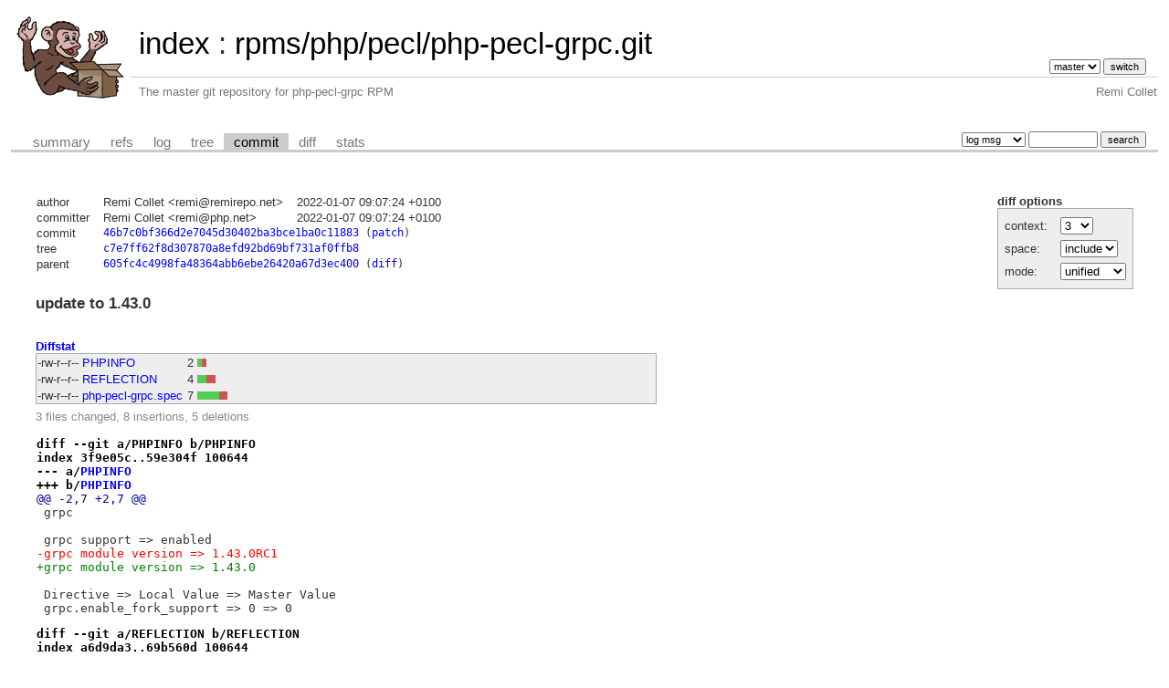

--- FILE ---
content_type: text/html; charset=UTF-8
request_url: https://git.remirepo.net/cgit/rpms/php/pecl/php-pecl-grpc.git/commit/?id=46b7c0bf366d2e7045d30402ba3bce1ba0c11883
body_size: 10692
content:
<!DOCTYPE html>
<html lang='en'>
<head>
<title>rpms/php/pecl/php-pecl-grpc.git - The master git repository for php-pecl-grpc RPM</title>
<meta name='generator' content='cgit '/>
<meta name='robots' content='index, nofollow'/>
<link rel='stylesheet' type='text/css' href='/cgit-data/cgit.css'/>
<link rel='shortcut icon' href='/favicon.ico'/>
<link rel='alternate' title='Atom feed' href='https://git.remirepo.net/cgit/rpms/php/pecl/php-pecl-grpc.git/atom/?h=master' type='application/atom+xml'/>
<link rel='vcs-git' href='https://git.remirepo.net/cgit/rpms/php/pecl/php-pecl-grpc.git' title='rpms/php/pecl/php-pecl-grpc.git Git repository'/>
</head>
<body>
<div id='cgit'><table id='header'>
<tr>
<td class='logo' rowspan='2'><a href='/cgit/'><img src='/top_monkey.png' alt='cgit logo'/></a></td>
<td class='main'><a href='/cgit/'>index</a> : <a title='rpms/php/pecl/php-pecl-grpc.git' href='/cgit/rpms/php/pecl/php-pecl-grpc.git/'>rpms/php/pecl/php-pecl-grpc.git</a></td><td class='form'><form method='get'>
<input type='hidden' name='id' value='46b7c0bf366d2e7045d30402ba3bce1ba0c11883'/><select name='h' onchange='this.form.submit();'>
<option value='master' selected='selected'>master</option>
</select> <input type='submit' value='switch'/></form></td></tr>
<tr><td class='sub'>The master git repository for php-pecl-grpc RPM</td><td class='sub right'>Remi Collet</td></tr></table>
<table class='tabs'><tr><td>
<a href='/cgit/rpms/php/pecl/php-pecl-grpc.git/'>summary</a><a href='/cgit/rpms/php/pecl/php-pecl-grpc.git/refs/?id=46b7c0bf366d2e7045d30402ba3bce1ba0c11883'>refs</a><a href='/cgit/rpms/php/pecl/php-pecl-grpc.git/log/'>log</a><a href='/cgit/rpms/php/pecl/php-pecl-grpc.git/tree/?id=46b7c0bf366d2e7045d30402ba3bce1ba0c11883'>tree</a><a class='active' href='/cgit/rpms/php/pecl/php-pecl-grpc.git/commit/?id=46b7c0bf366d2e7045d30402ba3bce1ba0c11883'>commit</a><a href='/cgit/rpms/php/pecl/php-pecl-grpc.git/diff/?id=46b7c0bf366d2e7045d30402ba3bce1ba0c11883'>diff</a><a href='/cgit/rpms/php/pecl/php-pecl-grpc.git/stats/'>stats</a></td><td class='form'><form class='right' method='get' action='/cgit/rpms/php/pecl/php-pecl-grpc.git/log/'>
<input type='hidden' name='id' value='46b7c0bf366d2e7045d30402ba3bce1ba0c11883'/><select name='qt'>
<option value='grep'>log msg</option>
<option value='author'>author</option>
<option value='committer'>committer</option>
<option value='range'>range</option>
</select>
<input class='txt' type='search' size='10' name='q' value=''/>
<input type='submit' value='search'/>
</form>
</td></tr></table>
<div class='content'><div class='cgit-panel'><b>diff options</b><form method='get'><input type='hidden' name='id' value='46b7c0bf366d2e7045d30402ba3bce1ba0c11883'/><table><tr><td colspan='2'/></tr><tr><td class='label'>context:</td><td class='ctrl'><select name='context' onchange='this.form.submit();'><option value='1'>1</option><option value='2'>2</option><option value='3' selected='selected'>3</option><option value='4'>4</option><option value='5'>5</option><option value='6'>6</option><option value='7'>7</option><option value='8'>8</option><option value='9'>9</option><option value='10'>10</option><option value='15'>15</option><option value='20'>20</option><option value='25'>25</option><option value='30'>30</option><option value='35'>35</option><option value='40'>40</option></select></td></tr><tr><td class='label'>space:</td><td class='ctrl'><select name='ignorews' onchange='this.form.submit();'><option value='0' selected='selected'>include</option><option value='1'>ignore</option></select></td></tr><tr><td class='label'>mode:</td><td class='ctrl'><select name='dt' onchange='this.form.submit();'><option value='0' selected='selected'>unified</option><option value='1'>ssdiff</option><option value='2'>stat only</option></select></td></tr><tr><td/><td class='ctrl'><noscript><input type='submit' value='reload'/></noscript></td></tr></table></form></div><table summary='commit info' class='commit-info'>
<tr><th>author</th><td>Remi Collet &lt;remi@remirepo.net&gt;</td><td class='right'>2022-01-07 09:07:24 +0100</td></tr>
<tr><th>committer</th><td>Remi Collet &lt;remi@php.net&gt;</td><td class='right'>2022-01-07 09:07:24 +0100</td></tr>
<tr><th>commit</th><td colspan='2' class='sha1'><a href='/cgit/rpms/php/pecl/php-pecl-grpc.git/commit/?id=46b7c0bf366d2e7045d30402ba3bce1ba0c11883'>46b7c0bf366d2e7045d30402ba3bce1ba0c11883</a> (<a href='/cgit/rpms/php/pecl/php-pecl-grpc.git/patch/?id=46b7c0bf366d2e7045d30402ba3bce1ba0c11883'>patch</a>)</td></tr>
<tr><th>tree</th><td colspan='2' class='sha1'><a href='/cgit/rpms/php/pecl/php-pecl-grpc.git/tree/?id=46b7c0bf366d2e7045d30402ba3bce1ba0c11883'>c7e7ff62f8d307870a8efd92bd69bf731af0ffb8</a></td></tr>
<tr><th>parent</th><td colspan='2' class='sha1'><a href='/cgit/rpms/php/pecl/php-pecl-grpc.git/commit/?id=605fc4c4998fa48364abb6ebe26420a67d3ec400'>605fc4c4998fa48364abb6ebe26420a67d3ec400</a> (<a href='/cgit/rpms/php/pecl/php-pecl-grpc.git/diff/?id=46b7c0bf366d2e7045d30402ba3bce1ba0c11883&amp;id2=605fc4c4998fa48364abb6ebe26420a67d3ec400'>diff</a>)</td></tr></table>
<div class='commit-subject'>update to 1.43.0</div><div class='commit-msg'></div><div class='diffstat-header'><a href='/cgit/rpms/php/pecl/php-pecl-grpc.git/diff/?id=46b7c0bf366d2e7045d30402ba3bce1ba0c11883'>Diffstat</a></div><table summary='diffstat' class='diffstat'><tr><td class='mode'>-rw-r--r--</td><td class='upd'><a href='/cgit/rpms/php/pecl/php-pecl-grpc.git/diff/PHPINFO?id=46b7c0bf366d2e7045d30402ba3bce1ba0c11883'>PHPINFO</a></td><td class='right'>2</td><td class='graph'><table summary='file diffstat' width='7%'><tr><td class='add' style='width: 14.3%;'/><td class='rem' style='width: 14.3%;'/><td class='none' style='width: 71.4%;'/></tr></table></td></tr>
<tr><td class='mode'>-rw-r--r--</td><td class='upd'><a href='/cgit/rpms/php/pecl/php-pecl-grpc.git/diff/REFLECTION?id=46b7c0bf366d2e7045d30402ba3bce1ba0c11883'>REFLECTION</a></td><td class='right'>4</td><td class='graph'><table summary='file diffstat' width='7%'><tr><td class='add' style='width: 28.6%;'/><td class='rem' style='width: 28.6%;'/><td class='none' style='width: 42.9%;'/></tr></table></td></tr>
<tr><td class='mode'>-rw-r--r--</td><td class='upd'><a href='/cgit/rpms/php/pecl/php-pecl-grpc.git/diff/php-pecl-grpc.spec?id=46b7c0bf366d2e7045d30402ba3bce1ba0c11883'>php-pecl-grpc.spec</a></td><td class='right'>7</td><td class='graph'><table summary='file diffstat' width='7%'><tr><td class='add' style='width: 71.4%;'/><td class='rem' style='width: 28.6%;'/><td class='none' style='width: 0.0%;'/></tr></table></td></tr>
</table><div class='diffstat-summary'>3 files changed, 8 insertions, 5 deletions</div><table summary='diff' class='diff'><tr><td><div class='head'>diff --git a/PHPINFO b/PHPINFO<br/>index 3f9e05c..59e304f 100644<br/>--- a/<a href='/cgit/rpms/php/pecl/php-pecl-grpc.git/tree/PHPINFO?id=605fc4c4998fa48364abb6ebe26420a67d3ec400'>PHPINFO</a><br/>+++ b/<a href='/cgit/rpms/php/pecl/php-pecl-grpc.git/tree/PHPINFO?id=46b7c0bf366d2e7045d30402ba3bce1ba0c11883'>PHPINFO</a></div><div class='hunk'>@@ -2,7 +2,7 @@</div><div class='ctx'> grpc</div><div class='ctx'> </div><div class='ctx'> grpc support =&gt; enabled</div><div class='del'>-grpc module version =&gt; 1.43.0RC1</div><div class='add'>+grpc module version =&gt; 1.43.0</div><div class='ctx'> </div><div class='ctx'> Directive =&gt; Local Value =&gt; Master Value</div><div class='ctx'> grpc.enable_fork_support =&gt; 0 =&gt; 0</div><div class='head'>diff --git a/REFLECTION b/REFLECTION<br/>index a6d9da3..69b560d 100644<br/>--- a/<a href='/cgit/rpms/php/pecl/php-pecl-grpc.git/tree/REFLECTION?id=605fc4c4998fa48364abb6ebe26420a67d3ec400'>REFLECTION</a><br/>+++ b/<a href='/cgit/rpms/php/pecl/php-pecl-grpc.git/tree/REFLECTION?id=46b7c0bf366d2e7045d30402ba3bce1ba0c11883'>REFLECTION</a></div><div class='hunk'>@@ -1,4 +1,4 @@</div><div class='del'>-Extension [ &lt;persistent&gt; extension #119 grpc version 1.43.0RC1 ] {</div><div class='add'>+Extension [ &lt;persistent&gt; extension #119 grpc version 1.43.0 ] {</div><div class='ctx'> </div><div class='ctx'>   - INI {</div><div class='ctx'>     Entry [ grpc.enable_fork_support &lt;SYSTEM&gt; ]</div><div class='hunk'>@@ -60,7 +60,7 @@ Extension [ &lt;persistent&gt; extension #119 grpc version 1.43.0RC1 ] {</div><div class='ctx'>     Constant [ int Grpc\CHANNEL_READY ] { 2 }</div><div class='ctx'>     Constant [ int Grpc\CHANNEL_TRANSIENT_FAILURE ] { 3 }</div><div class='ctx'>     Constant [ int Grpc\CHANNEL_FATAL_FAILURE ] { 4 }</div><div class='del'>-    Constant [ string Grpc\VERSION ] { 1.43.0RC1 }</div><div class='add'>+    Constant [ string Grpc\VERSION ] { 1.43.0 }</div><div class='ctx'>   }</div><div class='ctx'> </div><div class='ctx'>   - Classes [7] {</div><div class='head'>diff --git a/php-pecl-grpc.spec b/php-pecl-grpc.spec<br/>index 61679d6..06e7190 100644<br/>--- a/<a href='/cgit/rpms/php/pecl/php-pecl-grpc.git/tree/php-pecl-grpc.spec?id=605fc4c4998fa48364abb6ebe26420a67d3ec400'>php-pecl-grpc.spec</a><br/>+++ b/<a href='/cgit/rpms/php/pecl/php-pecl-grpc.git/tree/php-pecl-grpc.spec?id=46b7c0bf366d2e7045d30402ba3bce1ba0c11883'>php-pecl-grpc.spec</a></div><div class='hunk'>@@ -1,6 +1,6 @@</div><div class='ctx'> # remirepo spec file for php-pecl-grpc</div><div class='ctx'> #</div><div class='del'>-# Copyright (c) 2017-2021 Remi Collet</div><div class='add'>+# Copyright (c) 2017-2022 Remi Collet</div><div class='ctx'> # License: CC-BY-SA</div><div class='ctx'> # http://creativecommons.org/licenses/by-sa/4.0/</div><div class='ctx'> #</div><div class='hunk'>@@ -21,7 +21,7 @@</div><div class='ctx'> %global with_zts  0%{!?_without_zts:%{?__ztsphp:1}}</div><div class='ctx'> %global ini_name  40-%{pecl_name}.ini</div><div class='ctx'> %global upstream_version 1.43.0</div><div class='del'>-%global upstream_prever  RC1</div><div class='add'>+#global upstream_prever  RC1</div><div class='ctx'> </div><div class='ctx'> Summary:        General RPC framework</div><div class='ctx'> Name:           %{?sub_prefix}php-pecl-%{pecl_name}</div><div class='hunk'>@@ -229,6 +229,9 @@ cd ../ZTS</div><div class='ctx'> </div><div class='ctx'> </div><div class='ctx'> %changelog</div><div class='add'>+* Fri Jan  7 2022 Remi Collet &lt;remi@remirepo.net&gt; - 1.43.0-1</div><div class='add'>+- update to 1.43.0</div><div class='add'>+</div><div class='ctx'> * Thu Dec  9 2021 Remi Collet &lt;remi@remirepo.net&gt; - 1.43.0~RC1-1</div><div class='ctx'> - update to 1.43.0RC1</div><div class='ctx'> </div></td></tr></table></div> <!-- class=content -->
<div class='footer'>generated by <a href='https://git.zx2c4.com/cgit/about/'>cgit </a> (<a href='https://git-scm.com/'>git 2.34.1</a>) at 2026-01-19 23:58:20 +0000</div>
</div> <!-- id=cgit -->
</body>
</html>
